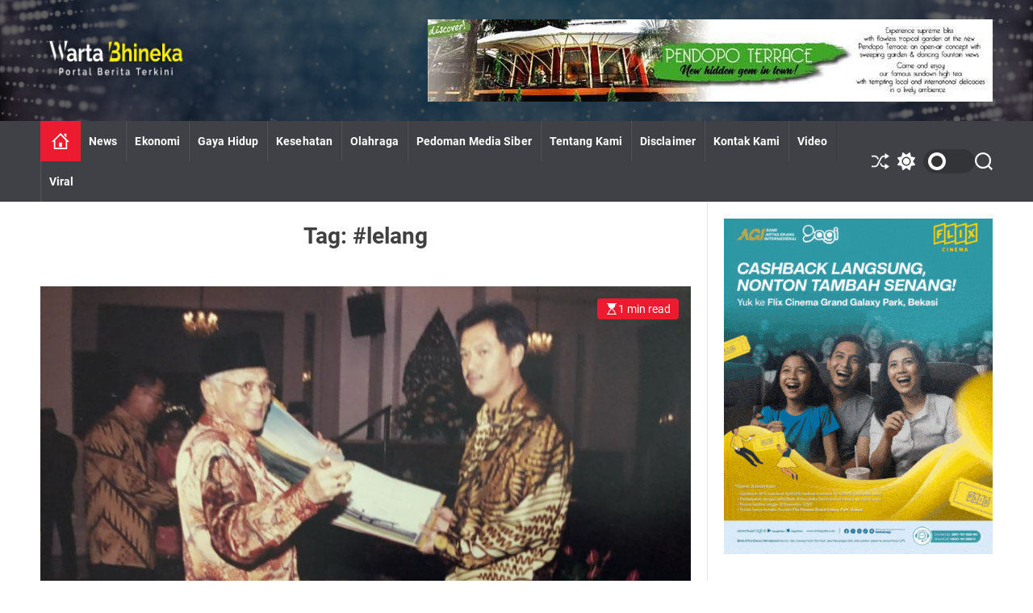

--- FILE ---
content_type: text/html; charset=UTF-8
request_url: https://www.wartabhineka.com/tag/lelang/
body_size: 16764
content:
<!doctype html>
<html lang="id" itemscope itemtype="https://schema.org/WebSite" >
<head>
    <meta charset="UTF-8">
    <meta name="viewport" content="width=device-width, initial-scale=1">
    <link rel="profile" href="https://gmpg.org/xfn/11">

    <title>#lelang &#8211; WartaBhineka.com</title>
<meta name='robots' content='max-image-preview:large' />
<link rel='dns-prefetch' href='//maxcdn.bootstrapcdn.com' />
<link rel="alternate" type="application/rss+xml" title="WartaBhineka.com &raquo; Feed" href="https://www.wartabhineka.com/feed/" />
<link rel="alternate" type="application/rss+xml" title="WartaBhineka.com &raquo; #lelang Umpan Tag" href="https://www.wartabhineka.com/tag/lelang/feed/" />
		<!-- This site uses the Google Analytics by MonsterInsights plugin v9.11.1 - Using Analytics tracking - https://www.monsterinsights.com/ -->
							<script src="//www.googletagmanager.com/gtag/js?id=G-MB177DTW1H"  data-cfasync="false" data-wpfc-render="false" async></script>
			<script data-cfasync="false" data-wpfc-render="false">
				var mi_version = '9.11.1';
				var mi_track_user = true;
				var mi_no_track_reason = '';
								var MonsterInsightsDefaultLocations = {"page_location":"https:\/\/www.wartabhineka.com\/tag\/lelang\/"};
								if ( typeof MonsterInsightsPrivacyGuardFilter === 'function' ) {
					var MonsterInsightsLocations = (typeof MonsterInsightsExcludeQuery === 'object') ? MonsterInsightsPrivacyGuardFilter( MonsterInsightsExcludeQuery ) : MonsterInsightsPrivacyGuardFilter( MonsterInsightsDefaultLocations );
				} else {
					var MonsterInsightsLocations = (typeof MonsterInsightsExcludeQuery === 'object') ? MonsterInsightsExcludeQuery : MonsterInsightsDefaultLocations;
				}

								var disableStrs = [
										'ga-disable-G-MB177DTW1H',
									];

				/* Function to detect opted out users */
				function __gtagTrackerIsOptedOut() {
					for (var index = 0; index < disableStrs.length; index++) {
						if (document.cookie.indexOf(disableStrs[index] + '=true') > -1) {
							return true;
						}
					}

					return false;
				}

				/* Disable tracking if the opt-out cookie exists. */
				if (__gtagTrackerIsOptedOut()) {
					for (var index = 0; index < disableStrs.length; index++) {
						window[disableStrs[index]] = true;
					}
				}

				/* Opt-out function */
				function __gtagTrackerOptout() {
					for (var index = 0; index < disableStrs.length; index++) {
						document.cookie = disableStrs[index] + '=true; expires=Thu, 31 Dec 2099 23:59:59 UTC; path=/';
						window[disableStrs[index]] = true;
					}
				}

				if ('undefined' === typeof gaOptout) {
					function gaOptout() {
						__gtagTrackerOptout();
					}
				}
								window.dataLayer = window.dataLayer || [];

				window.MonsterInsightsDualTracker = {
					helpers: {},
					trackers: {},
				};
				if (mi_track_user) {
					function __gtagDataLayer() {
						dataLayer.push(arguments);
					}

					function __gtagTracker(type, name, parameters) {
						if (!parameters) {
							parameters = {};
						}

						if (parameters.send_to) {
							__gtagDataLayer.apply(null, arguments);
							return;
						}

						if (type === 'event') {
														parameters.send_to = monsterinsights_frontend.v4_id;
							var hookName = name;
							if (typeof parameters['event_category'] !== 'undefined') {
								hookName = parameters['event_category'] + ':' + name;
							}

							if (typeof MonsterInsightsDualTracker.trackers[hookName] !== 'undefined') {
								MonsterInsightsDualTracker.trackers[hookName](parameters);
							} else {
								__gtagDataLayer('event', name, parameters);
							}
							
						} else {
							__gtagDataLayer.apply(null, arguments);
						}
					}

					__gtagTracker('js', new Date());
					__gtagTracker('set', {
						'developer_id.dZGIzZG': true,
											});
					if ( MonsterInsightsLocations.page_location ) {
						__gtagTracker('set', MonsterInsightsLocations);
					}
										__gtagTracker('config', 'G-MB177DTW1H', {"forceSSL":"true"} );
										window.gtag = __gtagTracker;										(function () {
						/* https://developers.google.com/analytics/devguides/collection/analyticsjs/ */
						/* ga and __gaTracker compatibility shim. */
						var noopfn = function () {
							return null;
						};
						var newtracker = function () {
							return new Tracker();
						};
						var Tracker = function () {
							return null;
						};
						var p = Tracker.prototype;
						p.get = noopfn;
						p.set = noopfn;
						p.send = function () {
							var args = Array.prototype.slice.call(arguments);
							args.unshift('send');
							__gaTracker.apply(null, args);
						};
						var __gaTracker = function () {
							var len = arguments.length;
							if (len === 0) {
								return;
							}
							var f = arguments[len - 1];
							if (typeof f !== 'object' || f === null || typeof f.hitCallback !== 'function') {
								if ('send' === arguments[0]) {
									var hitConverted, hitObject = false, action;
									if ('event' === arguments[1]) {
										if ('undefined' !== typeof arguments[3]) {
											hitObject = {
												'eventAction': arguments[3],
												'eventCategory': arguments[2],
												'eventLabel': arguments[4],
												'value': arguments[5] ? arguments[5] : 1,
											}
										}
									}
									if ('pageview' === arguments[1]) {
										if ('undefined' !== typeof arguments[2]) {
											hitObject = {
												'eventAction': 'page_view',
												'page_path': arguments[2],
											}
										}
									}
									if (typeof arguments[2] === 'object') {
										hitObject = arguments[2];
									}
									if (typeof arguments[5] === 'object') {
										Object.assign(hitObject, arguments[5]);
									}
									if ('undefined' !== typeof arguments[1].hitType) {
										hitObject = arguments[1];
										if ('pageview' === hitObject.hitType) {
											hitObject.eventAction = 'page_view';
										}
									}
									if (hitObject) {
										action = 'timing' === arguments[1].hitType ? 'timing_complete' : hitObject.eventAction;
										hitConverted = mapArgs(hitObject);
										__gtagTracker('event', action, hitConverted);
									}
								}
								return;
							}

							function mapArgs(args) {
								var arg, hit = {};
								var gaMap = {
									'eventCategory': 'event_category',
									'eventAction': 'event_action',
									'eventLabel': 'event_label',
									'eventValue': 'event_value',
									'nonInteraction': 'non_interaction',
									'timingCategory': 'event_category',
									'timingVar': 'name',
									'timingValue': 'value',
									'timingLabel': 'event_label',
									'page': 'page_path',
									'location': 'page_location',
									'title': 'page_title',
									'referrer' : 'page_referrer',
								};
								for (arg in args) {
																		if (!(!args.hasOwnProperty(arg) || !gaMap.hasOwnProperty(arg))) {
										hit[gaMap[arg]] = args[arg];
									} else {
										hit[arg] = args[arg];
									}
								}
								return hit;
							}

							try {
								f.hitCallback();
							} catch (ex) {
							}
						};
						__gaTracker.create = newtracker;
						__gaTracker.getByName = newtracker;
						__gaTracker.getAll = function () {
							return [];
						};
						__gaTracker.remove = noopfn;
						__gaTracker.loaded = true;
						window['__gaTracker'] = __gaTracker;
					})();
									} else {
										console.log("");
					(function () {
						function __gtagTracker() {
							return null;
						}

						window['__gtagTracker'] = __gtagTracker;
						window['gtag'] = __gtagTracker;
					})();
									}
			</script>
							<!-- / Google Analytics by MonsterInsights -->
		<style id='wp-img-auto-sizes-contain-inline-css'>
img:is([sizes=auto i],[sizes^="auto," i]){contain-intrinsic-size:3000px 1500px}
/*# sourceURL=wp-img-auto-sizes-contain-inline-css */
</style>

<link rel='stylesheet' id='sbi_styles-css' href='https://www.wartabhineka.com/wp-content/plugins/instagram-feed/css/sbi-styles.min.css?ver=6.10.0' media='all' />
<style id='wp-emoji-styles-inline-css'>

	img.wp-smiley, img.emoji {
		display: inline !important;
		border: none !important;
		box-shadow: none !important;
		height: 1em !important;
		width: 1em !important;
		margin: 0 0.07em !important;
		vertical-align: -0.1em !important;
		background: none !important;
		padding: 0 !important;
	}
/*# sourceURL=wp-emoji-styles-inline-css */
</style>
<link rel='stylesheet' id='wp-block-library-css' href='https://www.wartabhineka.com/wp-includes/css/dist/block-library/style.min.css?ver=6.9' media='all' />
<style id='wp-block-gallery-inline-css'>
.blocks-gallery-grid:not(.has-nested-images),.wp-block-gallery:not(.has-nested-images){display:flex;flex-wrap:wrap;list-style-type:none;margin:0;padding:0}.blocks-gallery-grid:not(.has-nested-images) .blocks-gallery-image,.blocks-gallery-grid:not(.has-nested-images) .blocks-gallery-item,.wp-block-gallery:not(.has-nested-images) .blocks-gallery-image,.wp-block-gallery:not(.has-nested-images) .blocks-gallery-item{display:flex;flex-direction:column;flex-grow:1;justify-content:center;margin:0 1em 1em 0;position:relative;width:calc(50% - 1em)}.blocks-gallery-grid:not(.has-nested-images) .blocks-gallery-image:nth-of-type(2n),.blocks-gallery-grid:not(.has-nested-images) .blocks-gallery-item:nth-of-type(2n),.wp-block-gallery:not(.has-nested-images) .blocks-gallery-image:nth-of-type(2n),.wp-block-gallery:not(.has-nested-images) .blocks-gallery-item:nth-of-type(2n){margin-right:0}.blocks-gallery-grid:not(.has-nested-images) .blocks-gallery-image figure,.blocks-gallery-grid:not(.has-nested-images) .blocks-gallery-item figure,.wp-block-gallery:not(.has-nested-images) .blocks-gallery-image figure,.wp-block-gallery:not(.has-nested-images) .blocks-gallery-item figure{align-items:flex-end;display:flex;height:100%;justify-content:flex-start;margin:0}.blocks-gallery-grid:not(.has-nested-images) .blocks-gallery-image img,.blocks-gallery-grid:not(.has-nested-images) .blocks-gallery-item img,.wp-block-gallery:not(.has-nested-images) .blocks-gallery-image img,.wp-block-gallery:not(.has-nested-images) .blocks-gallery-item img{display:block;height:auto;max-width:100%;width:auto}.blocks-gallery-grid:not(.has-nested-images) .blocks-gallery-image figcaption,.blocks-gallery-grid:not(.has-nested-images) .blocks-gallery-item figcaption,.wp-block-gallery:not(.has-nested-images) .blocks-gallery-image figcaption,.wp-block-gallery:not(.has-nested-images) .blocks-gallery-item figcaption{background:linear-gradient(0deg,#000000b3,#0000004d 70%,#0000);bottom:0;box-sizing:border-box;color:#fff;font-size:.8em;margin:0;max-height:100%;overflow:auto;padding:3em .77em .7em;position:absolute;text-align:center;width:100%;z-index:2}.blocks-gallery-grid:not(.has-nested-images) .blocks-gallery-image figcaption img,.blocks-gallery-grid:not(.has-nested-images) .blocks-gallery-item figcaption img,.wp-block-gallery:not(.has-nested-images) .blocks-gallery-image figcaption img,.wp-block-gallery:not(.has-nested-images) .blocks-gallery-item figcaption img{display:inline}.blocks-gallery-grid:not(.has-nested-images) figcaption,.wp-block-gallery:not(.has-nested-images) figcaption{flex-grow:1}.blocks-gallery-grid:not(.has-nested-images).is-cropped .blocks-gallery-image a,.blocks-gallery-grid:not(.has-nested-images).is-cropped .blocks-gallery-image img,.blocks-gallery-grid:not(.has-nested-images).is-cropped .blocks-gallery-item a,.blocks-gallery-grid:not(.has-nested-images).is-cropped .blocks-gallery-item img,.wp-block-gallery:not(.has-nested-images).is-cropped .blocks-gallery-image a,.wp-block-gallery:not(.has-nested-images).is-cropped .blocks-gallery-image img,.wp-block-gallery:not(.has-nested-images).is-cropped .blocks-gallery-item a,.wp-block-gallery:not(.has-nested-images).is-cropped .blocks-gallery-item img{flex:1;height:100%;object-fit:cover;width:100%}.blocks-gallery-grid:not(.has-nested-images).columns-1 .blocks-gallery-image,.blocks-gallery-grid:not(.has-nested-images).columns-1 .blocks-gallery-item,.wp-block-gallery:not(.has-nested-images).columns-1 .blocks-gallery-image,.wp-block-gallery:not(.has-nested-images).columns-1 .blocks-gallery-item{margin-right:0;width:100%}@media (min-width:600px){.blocks-gallery-grid:not(.has-nested-images).columns-3 .blocks-gallery-image,.blocks-gallery-grid:not(.has-nested-images).columns-3 .blocks-gallery-item,.wp-block-gallery:not(.has-nested-images).columns-3 .blocks-gallery-image,.wp-block-gallery:not(.has-nested-images).columns-3 .blocks-gallery-item{margin-right:1em;width:calc(33.33333% - .66667em)}.blocks-gallery-grid:not(.has-nested-images).columns-4 .blocks-gallery-image,.blocks-gallery-grid:not(.has-nested-images).columns-4 .blocks-gallery-item,.wp-block-gallery:not(.has-nested-images).columns-4 .blocks-gallery-image,.wp-block-gallery:not(.has-nested-images).columns-4 .blocks-gallery-item{margin-right:1em;width:calc(25% - .75em)}.blocks-gallery-grid:not(.has-nested-images).columns-5 .blocks-gallery-image,.blocks-gallery-grid:not(.has-nested-images).columns-5 .blocks-gallery-item,.wp-block-gallery:not(.has-nested-images).columns-5 .blocks-gallery-image,.wp-block-gallery:not(.has-nested-images).columns-5 .blocks-gallery-item{margin-right:1em;width:calc(20% - .8em)}.blocks-gallery-grid:not(.has-nested-images).columns-6 .blocks-gallery-image,.blocks-gallery-grid:not(.has-nested-images).columns-6 .blocks-gallery-item,.wp-block-gallery:not(.has-nested-images).columns-6 .blocks-gallery-image,.wp-block-gallery:not(.has-nested-images).columns-6 .blocks-gallery-item{margin-right:1em;width:calc(16.66667% - .83333em)}.blocks-gallery-grid:not(.has-nested-images).columns-7 .blocks-gallery-image,.blocks-gallery-grid:not(.has-nested-images).columns-7 .blocks-gallery-item,.wp-block-gallery:not(.has-nested-images).columns-7 .blocks-gallery-image,.wp-block-gallery:not(.has-nested-images).columns-7 .blocks-gallery-item{margin-right:1em;width:calc(14.28571% - .85714em)}.blocks-gallery-grid:not(.has-nested-images).columns-8 .blocks-gallery-image,.blocks-gallery-grid:not(.has-nested-images).columns-8 .blocks-gallery-item,.wp-block-gallery:not(.has-nested-images).columns-8 .blocks-gallery-image,.wp-block-gallery:not(.has-nested-images).columns-8 .blocks-gallery-item{margin-right:1em;width:calc(12.5% - .875em)}.blocks-gallery-grid:not(.has-nested-images).columns-1 .blocks-gallery-image:nth-of-type(1n),.blocks-gallery-grid:not(.has-nested-images).columns-1 .blocks-gallery-item:nth-of-type(1n),.blocks-gallery-grid:not(.has-nested-images).columns-2 .blocks-gallery-image:nth-of-type(2n),.blocks-gallery-grid:not(.has-nested-images).columns-2 .blocks-gallery-item:nth-of-type(2n),.blocks-gallery-grid:not(.has-nested-images).columns-3 .blocks-gallery-image:nth-of-type(3n),.blocks-gallery-grid:not(.has-nested-images).columns-3 .blocks-gallery-item:nth-of-type(3n),.blocks-gallery-grid:not(.has-nested-images).columns-4 .blocks-gallery-image:nth-of-type(4n),.blocks-gallery-grid:not(.has-nested-images).columns-4 .blocks-gallery-item:nth-of-type(4n),.blocks-gallery-grid:not(.has-nested-images).columns-5 .blocks-gallery-image:nth-of-type(5n),.blocks-gallery-grid:not(.has-nested-images).columns-5 .blocks-gallery-item:nth-of-type(5n),.blocks-gallery-grid:not(.has-nested-images).columns-6 .blocks-gallery-image:nth-of-type(6n),.blocks-gallery-grid:not(.has-nested-images).columns-6 .blocks-gallery-item:nth-of-type(6n),.blocks-gallery-grid:not(.has-nested-images).columns-7 .blocks-gallery-image:nth-of-type(7n),.blocks-gallery-grid:not(.has-nested-images).columns-7 .blocks-gallery-item:nth-of-type(7n),.blocks-gallery-grid:not(.has-nested-images).columns-8 .blocks-gallery-image:nth-of-type(8n),.blocks-gallery-grid:not(.has-nested-images).columns-8 .blocks-gallery-item:nth-of-type(8n),.wp-block-gallery:not(.has-nested-images).columns-1 .blocks-gallery-image:nth-of-type(1n),.wp-block-gallery:not(.has-nested-images).columns-1 .blocks-gallery-item:nth-of-type(1n),.wp-block-gallery:not(.has-nested-images).columns-2 .blocks-gallery-image:nth-of-type(2n),.wp-block-gallery:not(.has-nested-images).columns-2 .blocks-gallery-item:nth-of-type(2n),.wp-block-gallery:not(.has-nested-images).columns-3 .blocks-gallery-image:nth-of-type(3n),.wp-block-gallery:not(.has-nested-images).columns-3 .blocks-gallery-item:nth-of-type(3n),.wp-block-gallery:not(.has-nested-images).columns-4 .blocks-gallery-image:nth-of-type(4n),.wp-block-gallery:not(.has-nested-images).columns-4 .blocks-gallery-item:nth-of-type(4n),.wp-block-gallery:not(.has-nested-images).columns-5 .blocks-gallery-image:nth-of-type(5n),.wp-block-gallery:not(.has-nested-images).columns-5 .blocks-gallery-item:nth-of-type(5n),.wp-block-gallery:not(.has-nested-images).columns-6 .blocks-gallery-image:nth-of-type(6n),.wp-block-gallery:not(.has-nested-images).columns-6 .blocks-gallery-item:nth-of-type(6n),.wp-block-gallery:not(.has-nested-images).columns-7 .blocks-gallery-image:nth-of-type(7n),.wp-block-gallery:not(.has-nested-images).columns-7 .blocks-gallery-item:nth-of-type(7n),.wp-block-gallery:not(.has-nested-images).columns-8 .blocks-gallery-image:nth-of-type(8n),.wp-block-gallery:not(.has-nested-images).columns-8 .blocks-gallery-item:nth-of-type(8n){margin-right:0}}.blocks-gallery-grid:not(.has-nested-images) .blocks-gallery-image:last-child,.blocks-gallery-grid:not(.has-nested-images) .blocks-gallery-item:last-child,.wp-block-gallery:not(.has-nested-images) .blocks-gallery-image:last-child,.wp-block-gallery:not(.has-nested-images) .blocks-gallery-item:last-child{margin-right:0}.blocks-gallery-grid:not(.has-nested-images).alignleft,.blocks-gallery-grid:not(.has-nested-images).alignright,.wp-block-gallery:not(.has-nested-images).alignleft,.wp-block-gallery:not(.has-nested-images).alignright{max-width:420px;width:100%}.blocks-gallery-grid:not(.has-nested-images).aligncenter .blocks-gallery-item figure,.wp-block-gallery:not(.has-nested-images).aligncenter .blocks-gallery-item figure{justify-content:center}.wp-block-gallery:not(.is-cropped) .blocks-gallery-item{align-self:flex-start}figure.wp-block-gallery.has-nested-images{align-items:normal}.wp-block-gallery.has-nested-images figure.wp-block-image:not(#individual-image){margin:0;width:calc(50% - var(--wp--style--unstable-gallery-gap, 16px)/2)}.wp-block-gallery.has-nested-images figure.wp-block-image{box-sizing:border-box;display:flex;flex-direction:column;flex-grow:1;justify-content:center;max-width:100%;position:relative}.wp-block-gallery.has-nested-images figure.wp-block-image>a,.wp-block-gallery.has-nested-images figure.wp-block-image>div{flex-direction:column;flex-grow:1;margin:0}.wp-block-gallery.has-nested-images figure.wp-block-image img{display:block;height:auto;max-width:100%!important;width:auto}.wp-block-gallery.has-nested-images figure.wp-block-image figcaption,.wp-block-gallery.has-nested-images figure.wp-block-image:has(figcaption):before{bottom:0;left:0;max-height:100%;position:absolute;right:0}.wp-block-gallery.has-nested-images figure.wp-block-image:has(figcaption):before{backdrop-filter:blur(3px);content:"";height:100%;-webkit-mask-image:linear-gradient(0deg,#000 20%,#0000);mask-image:linear-gradient(0deg,#000 20%,#0000);max-height:40%;pointer-events:none}.wp-block-gallery.has-nested-images figure.wp-block-image figcaption{box-sizing:border-box;color:#fff;font-size:13px;margin:0;overflow:auto;padding:1em;text-align:center;text-shadow:0 0 1.5px #000}.wp-block-gallery.has-nested-images figure.wp-block-image figcaption::-webkit-scrollbar{height:12px;width:12px}.wp-block-gallery.has-nested-images figure.wp-block-image figcaption::-webkit-scrollbar-track{background-color:initial}.wp-block-gallery.has-nested-images figure.wp-block-image figcaption::-webkit-scrollbar-thumb{background-clip:padding-box;background-color:initial;border:3px solid #0000;border-radius:8px}.wp-block-gallery.has-nested-images figure.wp-block-image figcaption:focus-within::-webkit-scrollbar-thumb,.wp-block-gallery.has-nested-images figure.wp-block-image figcaption:focus::-webkit-scrollbar-thumb,.wp-block-gallery.has-nested-images figure.wp-block-image figcaption:hover::-webkit-scrollbar-thumb{background-color:#fffc}.wp-block-gallery.has-nested-images figure.wp-block-image figcaption{scrollbar-color:#0000 #0000;scrollbar-gutter:stable both-edges;scrollbar-width:thin}.wp-block-gallery.has-nested-images figure.wp-block-image figcaption:focus,.wp-block-gallery.has-nested-images figure.wp-block-image figcaption:focus-within,.wp-block-gallery.has-nested-images figure.wp-block-image figcaption:hover{scrollbar-color:#fffc #0000}.wp-block-gallery.has-nested-images figure.wp-block-image figcaption{will-change:transform}@media (hover:none){.wp-block-gallery.has-nested-images figure.wp-block-image figcaption{scrollbar-color:#fffc #0000}}.wp-block-gallery.has-nested-images figure.wp-block-image figcaption{background:linear-gradient(0deg,#0006,#0000)}.wp-block-gallery.has-nested-images figure.wp-block-image figcaption img{display:inline}.wp-block-gallery.has-nested-images figure.wp-block-image figcaption a{color:inherit}.wp-block-gallery.has-nested-images figure.wp-block-image.has-custom-border img{box-sizing:border-box}.wp-block-gallery.has-nested-images figure.wp-block-image.has-custom-border>a,.wp-block-gallery.has-nested-images figure.wp-block-image.has-custom-border>div,.wp-block-gallery.has-nested-images figure.wp-block-image.is-style-rounded>a,.wp-block-gallery.has-nested-images figure.wp-block-image.is-style-rounded>div{flex:1 1 auto}.wp-block-gallery.has-nested-images figure.wp-block-image.has-custom-border figcaption,.wp-block-gallery.has-nested-images figure.wp-block-image.is-style-rounded figcaption{background:none;color:inherit;flex:initial;margin:0;padding:10px 10px 9px;position:relative;text-shadow:none}.wp-block-gallery.has-nested-images figure.wp-block-image.has-custom-border:before,.wp-block-gallery.has-nested-images figure.wp-block-image.is-style-rounded:before{content:none}.wp-block-gallery.has-nested-images figcaption{flex-basis:100%;flex-grow:1;text-align:center}.wp-block-gallery.has-nested-images:not(.is-cropped) figure.wp-block-image:not(#individual-image){margin-bottom:auto;margin-top:0}.wp-block-gallery.has-nested-images.is-cropped figure.wp-block-image:not(#individual-image){align-self:inherit}.wp-block-gallery.has-nested-images.is-cropped figure.wp-block-image:not(#individual-image)>a,.wp-block-gallery.has-nested-images.is-cropped figure.wp-block-image:not(#individual-image)>div:not(.components-drop-zone){display:flex}.wp-block-gallery.has-nested-images.is-cropped figure.wp-block-image:not(#individual-image) a,.wp-block-gallery.has-nested-images.is-cropped figure.wp-block-image:not(#individual-image) img{flex:1 0 0%;height:100%;object-fit:cover;width:100%}.wp-block-gallery.has-nested-images.columns-1 figure.wp-block-image:not(#individual-image){width:100%}@media (min-width:600px){.wp-block-gallery.has-nested-images.columns-3 figure.wp-block-image:not(#individual-image){width:calc(33.33333% - var(--wp--style--unstable-gallery-gap, 16px)*.66667)}.wp-block-gallery.has-nested-images.columns-4 figure.wp-block-image:not(#individual-image){width:calc(25% - var(--wp--style--unstable-gallery-gap, 16px)*.75)}.wp-block-gallery.has-nested-images.columns-5 figure.wp-block-image:not(#individual-image){width:calc(20% - var(--wp--style--unstable-gallery-gap, 16px)*.8)}.wp-block-gallery.has-nested-images.columns-6 figure.wp-block-image:not(#individual-image){width:calc(16.66667% - var(--wp--style--unstable-gallery-gap, 16px)*.83333)}.wp-block-gallery.has-nested-images.columns-7 figure.wp-block-image:not(#individual-image){width:calc(14.28571% - var(--wp--style--unstable-gallery-gap, 16px)*.85714)}.wp-block-gallery.has-nested-images.columns-8 figure.wp-block-image:not(#individual-image){width:calc(12.5% - var(--wp--style--unstable-gallery-gap, 16px)*.875)}.wp-block-gallery.has-nested-images.columns-default figure.wp-block-image:not(#individual-image){width:calc(33.33% - var(--wp--style--unstable-gallery-gap, 16px)*.66667)}.wp-block-gallery.has-nested-images.columns-default figure.wp-block-image:not(#individual-image):first-child:nth-last-child(2),.wp-block-gallery.has-nested-images.columns-default figure.wp-block-image:not(#individual-image):first-child:nth-last-child(2)~figure.wp-block-image:not(#individual-image){width:calc(50% - var(--wp--style--unstable-gallery-gap, 16px)*.5)}.wp-block-gallery.has-nested-images.columns-default figure.wp-block-image:not(#individual-image):first-child:last-child{width:100%}}.wp-block-gallery.has-nested-images.alignleft,.wp-block-gallery.has-nested-images.alignright{max-width:420px;width:100%}.wp-block-gallery.has-nested-images.aligncenter{justify-content:center}
/*# sourceURL=https://www.wartabhineka.com/wp-includes/blocks/gallery/style.min.css */
</style>
<style id='wp-block-gallery-theme-inline-css'>
.blocks-gallery-caption{color:#555;font-size:13px;text-align:center}.is-dark-theme .blocks-gallery-caption{color:#ffffffa6}
/*# sourceURL=https://www.wartabhineka.com/wp-includes/blocks/gallery/theme.min.css */
</style>
<style id='wp-block-image-inline-css'>
.wp-block-image>a,.wp-block-image>figure>a{display:inline-block}.wp-block-image img{box-sizing:border-box;height:auto;max-width:100%;vertical-align:bottom}@media not (prefers-reduced-motion){.wp-block-image img.hide{visibility:hidden}.wp-block-image img.show{animation:show-content-image .4s}}.wp-block-image[style*=border-radius] img,.wp-block-image[style*=border-radius]>a{border-radius:inherit}.wp-block-image.has-custom-border img{box-sizing:border-box}.wp-block-image.aligncenter{text-align:center}.wp-block-image.alignfull>a,.wp-block-image.alignwide>a{width:100%}.wp-block-image.alignfull img,.wp-block-image.alignwide img{height:auto;width:100%}.wp-block-image .aligncenter,.wp-block-image .alignleft,.wp-block-image .alignright,.wp-block-image.aligncenter,.wp-block-image.alignleft,.wp-block-image.alignright{display:table}.wp-block-image .aligncenter>figcaption,.wp-block-image .alignleft>figcaption,.wp-block-image .alignright>figcaption,.wp-block-image.aligncenter>figcaption,.wp-block-image.alignleft>figcaption,.wp-block-image.alignright>figcaption{caption-side:bottom;display:table-caption}.wp-block-image .alignleft{float:left;margin:.5em 1em .5em 0}.wp-block-image .alignright{float:right;margin:.5em 0 .5em 1em}.wp-block-image .aligncenter{margin-left:auto;margin-right:auto}.wp-block-image :where(figcaption){margin-bottom:1em;margin-top:.5em}.wp-block-image.is-style-circle-mask img{border-radius:9999px}@supports ((-webkit-mask-image:none) or (mask-image:none)) or (-webkit-mask-image:none){.wp-block-image.is-style-circle-mask img{border-radius:0;-webkit-mask-image:url('data:image/svg+xml;utf8,<svg viewBox="0 0 100 100" xmlns="http://www.w3.org/2000/svg"><circle cx="50" cy="50" r="50"/></svg>');mask-image:url('data:image/svg+xml;utf8,<svg viewBox="0 0 100 100" xmlns="http://www.w3.org/2000/svg"><circle cx="50" cy="50" r="50"/></svg>');mask-mode:alpha;-webkit-mask-position:center;mask-position:center;-webkit-mask-repeat:no-repeat;mask-repeat:no-repeat;-webkit-mask-size:contain;mask-size:contain}}:root :where(.wp-block-image.is-style-rounded img,.wp-block-image .is-style-rounded img){border-radius:9999px}.wp-block-image figure{margin:0}.wp-lightbox-container{display:flex;flex-direction:column;position:relative}.wp-lightbox-container img{cursor:zoom-in}.wp-lightbox-container img:hover+button{opacity:1}.wp-lightbox-container button{align-items:center;backdrop-filter:blur(16px) saturate(180%);background-color:#5a5a5a40;border:none;border-radius:4px;cursor:zoom-in;display:flex;height:20px;justify-content:center;opacity:0;padding:0;position:absolute;right:16px;text-align:center;top:16px;width:20px;z-index:100}@media not (prefers-reduced-motion){.wp-lightbox-container button{transition:opacity .2s ease}}.wp-lightbox-container button:focus-visible{outline:3px auto #5a5a5a40;outline:3px auto -webkit-focus-ring-color;outline-offset:3px}.wp-lightbox-container button:hover{cursor:pointer;opacity:1}.wp-lightbox-container button:focus{opacity:1}.wp-lightbox-container button:focus,.wp-lightbox-container button:hover,.wp-lightbox-container button:not(:hover):not(:active):not(.has-background){background-color:#5a5a5a40;border:none}.wp-lightbox-overlay{box-sizing:border-box;cursor:zoom-out;height:100vh;left:0;overflow:hidden;position:fixed;top:0;visibility:hidden;width:100%;z-index:100000}.wp-lightbox-overlay .close-button{align-items:center;cursor:pointer;display:flex;justify-content:center;min-height:40px;min-width:40px;padding:0;position:absolute;right:calc(env(safe-area-inset-right) + 16px);top:calc(env(safe-area-inset-top) + 16px);z-index:5000000}.wp-lightbox-overlay .close-button:focus,.wp-lightbox-overlay .close-button:hover,.wp-lightbox-overlay .close-button:not(:hover):not(:active):not(.has-background){background:none;border:none}.wp-lightbox-overlay .lightbox-image-container{height:var(--wp--lightbox-container-height);left:50%;overflow:hidden;position:absolute;top:50%;transform:translate(-50%,-50%);transform-origin:top left;width:var(--wp--lightbox-container-width);z-index:9999999999}.wp-lightbox-overlay .wp-block-image{align-items:center;box-sizing:border-box;display:flex;height:100%;justify-content:center;margin:0;position:relative;transform-origin:0 0;width:100%;z-index:3000000}.wp-lightbox-overlay .wp-block-image img{height:var(--wp--lightbox-image-height);min-height:var(--wp--lightbox-image-height);min-width:var(--wp--lightbox-image-width);width:var(--wp--lightbox-image-width)}.wp-lightbox-overlay .wp-block-image figcaption{display:none}.wp-lightbox-overlay button{background:none;border:none}.wp-lightbox-overlay .scrim{background-color:#fff;height:100%;opacity:.9;position:absolute;width:100%;z-index:2000000}.wp-lightbox-overlay.active{visibility:visible}@media not (prefers-reduced-motion){.wp-lightbox-overlay.active{animation:turn-on-visibility .25s both}.wp-lightbox-overlay.active img{animation:turn-on-visibility .35s both}.wp-lightbox-overlay.show-closing-animation:not(.active){animation:turn-off-visibility .35s both}.wp-lightbox-overlay.show-closing-animation:not(.active) img{animation:turn-off-visibility .25s both}.wp-lightbox-overlay.zoom.active{animation:none;opacity:1;visibility:visible}.wp-lightbox-overlay.zoom.active .lightbox-image-container{animation:lightbox-zoom-in .4s}.wp-lightbox-overlay.zoom.active .lightbox-image-container img{animation:none}.wp-lightbox-overlay.zoom.active .scrim{animation:turn-on-visibility .4s forwards}.wp-lightbox-overlay.zoom.show-closing-animation:not(.active){animation:none}.wp-lightbox-overlay.zoom.show-closing-animation:not(.active) .lightbox-image-container{animation:lightbox-zoom-out .4s}.wp-lightbox-overlay.zoom.show-closing-animation:not(.active) .lightbox-image-container img{animation:none}.wp-lightbox-overlay.zoom.show-closing-animation:not(.active) .scrim{animation:turn-off-visibility .4s forwards}}@keyframes show-content-image{0%{visibility:hidden}99%{visibility:hidden}to{visibility:visible}}@keyframes turn-on-visibility{0%{opacity:0}to{opacity:1}}@keyframes turn-off-visibility{0%{opacity:1;visibility:visible}99%{opacity:0;visibility:visible}to{opacity:0;visibility:hidden}}@keyframes lightbox-zoom-in{0%{transform:translate(calc((-100vw + var(--wp--lightbox-scrollbar-width))/2 + var(--wp--lightbox-initial-left-position)),calc(-50vh + var(--wp--lightbox-initial-top-position))) scale(var(--wp--lightbox-scale))}to{transform:translate(-50%,-50%) scale(1)}}@keyframes lightbox-zoom-out{0%{transform:translate(-50%,-50%) scale(1);visibility:visible}99%{visibility:visible}to{transform:translate(calc((-100vw + var(--wp--lightbox-scrollbar-width))/2 + var(--wp--lightbox-initial-left-position)),calc(-50vh + var(--wp--lightbox-initial-top-position))) scale(var(--wp--lightbox-scale));visibility:hidden}}
/*# sourceURL=https://www.wartabhineka.com/wp-includes/blocks/image/style.min.css */
</style>
<style id='wp-block-image-theme-inline-css'>
:root :where(.wp-block-image figcaption){color:#555;font-size:13px;text-align:center}.is-dark-theme :root :where(.wp-block-image figcaption){color:#ffffffa6}.wp-block-image{margin:0 0 1em}
/*# sourceURL=https://www.wartabhineka.com/wp-includes/blocks/image/theme.min.css */
</style>
<style id='wp-block-paragraph-inline-css'>
.is-small-text{font-size:.875em}.is-regular-text{font-size:1em}.is-large-text{font-size:2.25em}.is-larger-text{font-size:3em}.has-drop-cap:not(:focus):first-letter{float:left;font-size:8.4em;font-style:normal;font-weight:100;line-height:.68;margin:.05em .1em 0 0;text-transform:uppercase}body.rtl .has-drop-cap:not(:focus):first-letter{float:none;margin-left:.1em}p.has-drop-cap.has-background{overflow:hidden}:root :where(p.has-background){padding:1.25em 2.375em}:where(p.has-text-color:not(.has-link-color)) a{color:inherit}p.has-text-align-left[style*="writing-mode:vertical-lr"],p.has-text-align-right[style*="writing-mode:vertical-rl"]{rotate:180deg}
/*# sourceURL=https://www.wartabhineka.com/wp-includes/blocks/paragraph/style.min.css */
</style>
<style id='global-styles-inline-css'>
:root{--wp--preset--aspect-ratio--square: 1;--wp--preset--aspect-ratio--4-3: 4/3;--wp--preset--aspect-ratio--3-4: 3/4;--wp--preset--aspect-ratio--3-2: 3/2;--wp--preset--aspect-ratio--2-3: 2/3;--wp--preset--aspect-ratio--16-9: 16/9;--wp--preset--aspect-ratio--9-16: 9/16;--wp--preset--color--black: #000000;--wp--preset--color--cyan-bluish-gray: #abb8c3;--wp--preset--color--white: #ffffff;--wp--preset--color--pale-pink: #f78da7;--wp--preset--color--vivid-red: #cf2e2e;--wp--preset--color--luminous-vivid-orange: #ff6900;--wp--preset--color--luminous-vivid-amber: #fcb900;--wp--preset--color--light-green-cyan: #7bdcb5;--wp--preset--color--vivid-green-cyan: #00d084;--wp--preset--color--pale-cyan-blue: #8ed1fc;--wp--preset--color--vivid-cyan-blue: #0693e3;--wp--preset--color--vivid-purple: #9b51e0;--wp--preset--gradient--vivid-cyan-blue-to-vivid-purple: linear-gradient(135deg,rgb(6,147,227) 0%,rgb(155,81,224) 100%);--wp--preset--gradient--light-green-cyan-to-vivid-green-cyan: linear-gradient(135deg,rgb(122,220,180) 0%,rgb(0,208,130) 100%);--wp--preset--gradient--luminous-vivid-amber-to-luminous-vivid-orange: linear-gradient(135deg,rgb(252,185,0) 0%,rgb(255,105,0) 100%);--wp--preset--gradient--luminous-vivid-orange-to-vivid-red: linear-gradient(135deg,rgb(255,105,0) 0%,rgb(207,46,46) 100%);--wp--preset--gradient--very-light-gray-to-cyan-bluish-gray: linear-gradient(135deg,rgb(238,238,238) 0%,rgb(169,184,195) 100%);--wp--preset--gradient--cool-to-warm-spectrum: linear-gradient(135deg,rgb(74,234,220) 0%,rgb(151,120,209) 20%,rgb(207,42,186) 40%,rgb(238,44,130) 60%,rgb(251,105,98) 80%,rgb(254,248,76) 100%);--wp--preset--gradient--blush-light-purple: linear-gradient(135deg,rgb(255,206,236) 0%,rgb(152,150,240) 100%);--wp--preset--gradient--blush-bordeaux: linear-gradient(135deg,rgb(254,205,165) 0%,rgb(254,45,45) 50%,rgb(107,0,62) 100%);--wp--preset--gradient--luminous-dusk: linear-gradient(135deg,rgb(255,203,112) 0%,rgb(199,81,192) 50%,rgb(65,88,208) 100%);--wp--preset--gradient--pale-ocean: linear-gradient(135deg,rgb(255,245,203) 0%,rgb(182,227,212) 50%,rgb(51,167,181) 100%);--wp--preset--gradient--electric-grass: linear-gradient(135deg,rgb(202,248,128) 0%,rgb(113,206,126) 100%);--wp--preset--gradient--midnight: linear-gradient(135deg,rgb(2,3,129) 0%,rgb(40,116,252) 100%);--wp--preset--font-size--small: 13px;--wp--preset--font-size--medium: 20px;--wp--preset--font-size--large: 36px;--wp--preset--font-size--x-large: 42px;--wp--preset--spacing--20: 0.44rem;--wp--preset--spacing--30: 0.67rem;--wp--preset--spacing--40: 1rem;--wp--preset--spacing--50: 1.5rem;--wp--preset--spacing--60: 2.25rem;--wp--preset--spacing--70: 3.38rem;--wp--preset--spacing--80: 5.06rem;--wp--preset--shadow--natural: 6px 6px 9px rgba(0, 0, 0, 0.2);--wp--preset--shadow--deep: 12px 12px 50px rgba(0, 0, 0, 0.4);--wp--preset--shadow--sharp: 6px 6px 0px rgba(0, 0, 0, 0.2);--wp--preset--shadow--outlined: 6px 6px 0px -3px rgb(255, 255, 255), 6px 6px rgb(0, 0, 0);--wp--preset--shadow--crisp: 6px 6px 0px rgb(0, 0, 0);}:where(.is-layout-flex){gap: 0.5em;}:where(.is-layout-grid){gap: 0.5em;}body .is-layout-flex{display: flex;}.is-layout-flex{flex-wrap: wrap;align-items: center;}.is-layout-flex > :is(*, div){margin: 0;}body .is-layout-grid{display: grid;}.is-layout-grid > :is(*, div){margin: 0;}:where(.wp-block-columns.is-layout-flex){gap: 2em;}:where(.wp-block-columns.is-layout-grid){gap: 2em;}:where(.wp-block-post-template.is-layout-flex){gap: 1.25em;}:where(.wp-block-post-template.is-layout-grid){gap: 1.25em;}.has-black-color{color: var(--wp--preset--color--black) !important;}.has-cyan-bluish-gray-color{color: var(--wp--preset--color--cyan-bluish-gray) !important;}.has-white-color{color: var(--wp--preset--color--white) !important;}.has-pale-pink-color{color: var(--wp--preset--color--pale-pink) !important;}.has-vivid-red-color{color: var(--wp--preset--color--vivid-red) !important;}.has-luminous-vivid-orange-color{color: var(--wp--preset--color--luminous-vivid-orange) !important;}.has-luminous-vivid-amber-color{color: var(--wp--preset--color--luminous-vivid-amber) !important;}.has-light-green-cyan-color{color: var(--wp--preset--color--light-green-cyan) !important;}.has-vivid-green-cyan-color{color: var(--wp--preset--color--vivid-green-cyan) !important;}.has-pale-cyan-blue-color{color: var(--wp--preset--color--pale-cyan-blue) !important;}.has-vivid-cyan-blue-color{color: var(--wp--preset--color--vivid-cyan-blue) !important;}.has-vivid-purple-color{color: var(--wp--preset--color--vivid-purple) !important;}.has-black-background-color{background-color: var(--wp--preset--color--black) !important;}.has-cyan-bluish-gray-background-color{background-color: var(--wp--preset--color--cyan-bluish-gray) !important;}.has-white-background-color{background-color: var(--wp--preset--color--white) !important;}.has-pale-pink-background-color{background-color: var(--wp--preset--color--pale-pink) !important;}.has-vivid-red-background-color{background-color: var(--wp--preset--color--vivid-red) !important;}.has-luminous-vivid-orange-background-color{background-color: var(--wp--preset--color--luminous-vivid-orange) !important;}.has-luminous-vivid-amber-background-color{background-color: var(--wp--preset--color--luminous-vivid-amber) !important;}.has-light-green-cyan-background-color{background-color: var(--wp--preset--color--light-green-cyan) !important;}.has-vivid-green-cyan-background-color{background-color: var(--wp--preset--color--vivid-green-cyan) !important;}.has-pale-cyan-blue-background-color{background-color: var(--wp--preset--color--pale-cyan-blue) !important;}.has-vivid-cyan-blue-background-color{background-color: var(--wp--preset--color--vivid-cyan-blue) !important;}.has-vivid-purple-background-color{background-color: var(--wp--preset--color--vivid-purple) !important;}.has-black-border-color{border-color: var(--wp--preset--color--black) !important;}.has-cyan-bluish-gray-border-color{border-color: var(--wp--preset--color--cyan-bluish-gray) !important;}.has-white-border-color{border-color: var(--wp--preset--color--white) !important;}.has-pale-pink-border-color{border-color: var(--wp--preset--color--pale-pink) !important;}.has-vivid-red-border-color{border-color: var(--wp--preset--color--vivid-red) !important;}.has-luminous-vivid-orange-border-color{border-color: var(--wp--preset--color--luminous-vivid-orange) !important;}.has-luminous-vivid-amber-border-color{border-color: var(--wp--preset--color--luminous-vivid-amber) !important;}.has-light-green-cyan-border-color{border-color: var(--wp--preset--color--light-green-cyan) !important;}.has-vivid-green-cyan-border-color{border-color: var(--wp--preset--color--vivid-green-cyan) !important;}.has-pale-cyan-blue-border-color{border-color: var(--wp--preset--color--pale-cyan-blue) !important;}.has-vivid-cyan-blue-border-color{border-color: var(--wp--preset--color--vivid-cyan-blue) !important;}.has-vivid-purple-border-color{border-color: var(--wp--preset--color--vivid-purple) !important;}.has-vivid-cyan-blue-to-vivid-purple-gradient-background{background: var(--wp--preset--gradient--vivid-cyan-blue-to-vivid-purple) !important;}.has-light-green-cyan-to-vivid-green-cyan-gradient-background{background: var(--wp--preset--gradient--light-green-cyan-to-vivid-green-cyan) !important;}.has-luminous-vivid-amber-to-luminous-vivid-orange-gradient-background{background: var(--wp--preset--gradient--luminous-vivid-amber-to-luminous-vivid-orange) !important;}.has-luminous-vivid-orange-to-vivid-red-gradient-background{background: var(--wp--preset--gradient--luminous-vivid-orange-to-vivid-red) !important;}.has-very-light-gray-to-cyan-bluish-gray-gradient-background{background: var(--wp--preset--gradient--very-light-gray-to-cyan-bluish-gray) !important;}.has-cool-to-warm-spectrum-gradient-background{background: var(--wp--preset--gradient--cool-to-warm-spectrum) !important;}.has-blush-light-purple-gradient-background{background: var(--wp--preset--gradient--blush-light-purple) !important;}.has-blush-bordeaux-gradient-background{background: var(--wp--preset--gradient--blush-bordeaux) !important;}.has-luminous-dusk-gradient-background{background: var(--wp--preset--gradient--luminous-dusk) !important;}.has-pale-ocean-gradient-background{background: var(--wp--preset--gradient--pale-ocean) !important;}.has-electric-grass-gradient-background{background: var(--wp--preset--gradient--electric-grass) !important;}.has-midnight-gradient-background{background: var(--wp--preset--gradient--midnight) !important;}.has-small-font-size{font-size: var(--wp--preset--font-size--small) !important;}.has-medium-font-size{font-size: var(--wp--preset--font-size--medium) !important;}.has-large-font-size{font-size: var(--wp--preset--font-size--large) !important;}.has-x-large-font-size{font-size: var(--wp--preset--font-size--x-large) !important;}
/*# sourceURL=global-styles-inline-css */
</style>
<style id='core-block-supports-inline-css'>
.wp-block-gallery.wp-block-gallery-1{--wp--style--unstable-gallery-gap:var( --wp--style--gallery-gap-default, var( --gallery-block--gutter-size, var( --wp--style--block-gap, 0.5em ) ) );gap:var( --wp--style--gallery-gap-default, var( --gallery-block--gutter-size, var( --wp--style--block-gap, 0.5em ) ) );}
/*# sourceURL=core-block-supports-inline-css */
</style>

<style id='classic-theme-styles-inline-css'>
/*! This file is auto-generated */
.wp-block-button__link{color:#fff;background-color:#32373c;border-radius:9999px;box-shadow:none;text-decoration:none;padding:calc(.667em + 2px) calc(1.333em + 2px);font-size:1.125em}.wp-block-file__button{background:#32373c;color:#fff;text-decoration:none}
/*# sourceURL=/wp-includes/css/classic-themes.min.css */
</style>
<link rel='stylesheet' id='ctf_styles-css' href='https://www.wartabhineka.com/wp-content/plugins/custom-twitter-feeds/css/ctf-styles.min.css?ver=2.3.1' media='all' />
<link rel='stylesheet' id='cff-css' href='https://www.wartabhineka.com/wp-content/plugins/custom-facebook-feed/assets/css/cff-style.min.css?ver=4.3.4' media='all' />
<link rel='stylesheet' id='sb-font-awesome-css' href='https://maxcdn.bootstrapcdn.com/font-awesome/4.7.0/css/font-awesome.min.css?ver=6.9' media='all' />
<link rel='stylesheet' id='newsreach-google-fonts-css' href='https://www.wartabhineka.com/wp-content/fonts/26ad7ac9e0eb4cdfdaa32ce0fe00c559.css?ver=1.0.0' media='all' />
<link rel='stylesheet' id='swiper-style-css' href='https://www.wartabhineka.com/wp-content/themes/newsreach/assets/css/swiper-bundle.min.css?ver=1.0.0' media='all' />
<link rel='stylesheet' id='newsreach-style-css' href='https://www.wartabhineka.com/wp-content/themes/newsreach/style.css?ver=1.0.0' media='all' />
<style id='newsreach-style-inline-css'>
                
        
        
                                .site-header{
        background-color: #1e52cc;
        }
            
                .site-separator-section {
        background-image: linear-gradient(180deg, transparent 35%, #000000 35%);
        }
    
        
        
        
/*# sourceURL=newsreach-style-inline-css */
</style>
<link rel='stylesheet' id='newsreach-night-style-css' href='https://www.wartabhineka.com/wp-content/themes/newsreach/assets/css/dark-mode.css?ver=1.0.0' media='all' />
<style id='newsreach-night-style-inline-css'>
                                
/*# sourceURL=newsreach-night-style-inline-css */
</style>
<script src="https://www.wartabhineka.com/wp-content/plugins/google-analytics-for-wordpress/assets/js/frontend-gtag.min.js?ver=9.11.1" id="monsterinsights-frontend-script-js" async data-wp-strategy="async"></script>
<script data-cfasync="false" data-wpfc-render="false" id='monsterinsights-frontend-script-js-extra'>var monsterinsights_frontend = {"js_events_tracking":"true","download_extensions":"doc,pdf,ppt,zip,xls,docx,pptx,xlsx","inbound_paths":"[]","home_url":"https:\/\/www.wartabhineka.com","hash_tracking":"false","v4_id":"G-MB177DTW1H"};</script>
<script src="https://www.wartabhineka.com/wp-includes/js/jquery/jquery.min.js?ver=3.7.1" id="jquery-core-js"></script>
<script src="https://www.wartabhineka.com/wp-includes/js/jquery/jquery-migrate.min.js?ver=3.4.1" id="jquery-migrate-js"></script>

<!-- OG: 3.3.8 -->
<meta property="og:image" content="https://www.wartabhineka.com/wp-content/uploads/2021/03/cropped-Logo-WartaBhineka-finish-04.png"><meta property="og:type" content="website"><meta property="og:locale" content="id"><meta property="og:site_name" content="WartaBhineka.com"><meta property="og:url" content="https://www.wartabhineka.com/tag/lelang/"><meta property="og:title" content="#lelang &#8211; WartaBhineka.com">

<meta property="twitter:partner" content="ogwp"><meta property="twitter:title" content="#lelang &#8211; WartaBhineka.com"><meta property="twitter:url" content="https://www.wartabhineka.com/tag/lelang/">
<meta itemprop="image" content="https://www.wartabhineka.com/wp-content/uploads/2021/03/cropped-Logo-WartaBhineka-finish-04.png"><meta itemprop="name" content="#lelang &#8211; WartaBhineka.com">
<!-- /OG -->

<link rel="https://api.w.org/" href="https://www.wartabhineka.com/wp-json/" /><link rel="alternate" title="JSON" type="application/json" href="https://www.wartabhineka.com/wp-json/wp/v2/tags/1068" /><link rel="EditURI" type="application/rsd+xml" title="RSD" href="https://www.wartabhineka.com/xmlrpc.php?rsd" />
<meta name="generator" content="WordPress 6.9" />
    <script type="text/javascript">
        let storageKey = 'theme-preference';

        let getColorPreference = function () {
            if (localStorage.getItem(storageKey))
                return localStorage.getItem(storageKey)
            else
                return window.matchMedia('(prefers-color-scheme: dark)').matches
                    ? 'dark'
                    : 'light'
        }

        let theme = {
            value: getColorPreference()
        };

        let setPreference = function () {
            localStorage.setItem(storageKey, theme.value);
            reflectPreference();
        }

        let reflectPreference = function () {
            document.firstElementChild.setAttribute("data-theme", theme.value);
            document.querySelector("#theme-toggle-mode-button")?.setAttribute("aria-label", theme.value);
        }

        // set early so no page flashes / CSS is made aware
        reflectPreference();

        window.addEventListener('load', function () {
            reflectPreference();
            let toggleBtn = document.querySelector("#theme-toggle-mode-button");
            if (toggleBtn) {
                toggleBtn.addEventListener("click", function () {
                    theme.value = theme.value === 'light' ? 'dark' : 'light';
                    setPreference();
                });
            }
        });

        // sync with system changes
        window
            .matchMedia('(prefers-color-scheme: dark)')
            .addEventListener('change', ({matches: isDark}) => {
                theme.value = isDark ? 'dark' : 'light';
                setPreference();
            });
    </script>
    <link rel="icon" href="https://www.wartabhineka.com/wp-content/uploads/2021/03/cropped-Logo-WartaBhineka-finish-04-32x32.png" sizes="32x32" />
<link rel="icon" href="https://www.wartabhineka.com/wp-content/uploads/2021/03/cropped-Logo-WartaBhineka-finish-04-192x192.png" sizes="192x192" />
<link rel="apple-touch-icon" href="https://www.wartabhineka.com/wp-content/uploads/2021/03/cropped-Logo-WartaBhineka-finish-04-180x180.png" />
<meta name="msapplication-TileImage" content="https://www.wartabhineka.com/wp-content/uploads/2021/03/cropped-Logo-WartaBhineka-finish-04-270x270.png" />
</head>

<body class="archive tag tag-lelang tag-1068 wp-custom-logo wp-embed-responsive wp-theme-newsreach hfeed  newsreach-header_style_1 newsreach-dark-mode has-sidebar right-sidebar">



<div id="page" class="site">
    <div class="site-content-area">
        <div id="theme-preloader-initialize" class="theme-preloader">

        <div class="theme-preloader-spinner theme-preloader-spinner-1">
            <div class="theme-preloader-throbber"></div>
        </div>


    </div>
    
    
    <div id="newsreach-progress-bar" class="theme-progress-bar bottom"></div>
    <a class="skip-link screen-reader-text" href="#primary">Skip to content</a>

    
    
<header id="masthead" class="site-header theme-site-header header-has-overlay header-has-height-small data-bg "  data-background="https://www.wartabhineka.com/wp-content/themes/newsreach/assets/images/bg-image.jpg"  role="banner">
    <div class="masthead-mid-navigation">
    <div class="wrapper">
        <div class="site-header-wrapper">
            <div class="site-header-left">
                <div class="masthead-middle-panel">
                    <div class="site-branding">
            <div class="site-logo">
            <a href="https://www.wartabhineka.com/" class="custom-logo-link" rel="home"><img width="1822" height="584" src="https://www.wartabhineka.com/wp-content/uploads/2023/08/cropped-Logo-WartaBhineka-10-10.png" class="custom-logo" alt="WartaBhineka.com" decoding="async" fetchpriority="high" srcset="https://www.wartabhineka.com/wp-content/uploads/2023/08/cropped-Logo-WartaBhineka-10-10.png 1822w, https://www.wartabhineka.com/wp-content/uploads/2023/08/cropped-Logo-WartaBhineka-10-10-300x96.png 300w, https://www.wartabhineka.com/wp-content/uploads/2023/08/cropped-Logo-WartaBhineka-10-10-1024x328.png 1024w, https://www.wartabhineka.com/wp-content/uploads/2023/08/cropped-Logo-WartaBhineka-10-10-768x246.png 768w, https://www.wartabhineka.com/wp-content/uploads/2023/08/cropped-Logo-WartaBhineka-10-10-1536x492.png 1536w" sizes="(max-width: 1822px) 100vw, 1822px" /></a>        </div>
                <div class="screen-reader-text">
            <a href="https://www.wartabhineka.com/" rel="home">WartaBhineka.com</a>
        </div>
        </div><!-- .site-branding -->                </div>
            </div>
                            <div class="site-header-right">
                    <div class="masthead-header-banner">
                        <a href="" target="_blank">
                            <img src="https://www.wartabhineka.com/wp-content/uploads/2022/01/unnamed.jpg" alt="">
                        </a>
                    </div>
                </div>
                    </div>
    </div>
</div>

<div class="masthead-main-navigation has-sticky-header">
    <div class="wrapper">
        <div class="site-header-wrapper">
            <div class="site-header-left">
                <div id="site-navigation" class="main-navigation theme-primary-menu">
                                            <nav class="primary-menu-wrapper"
                             aria-label="Primary">
                            <ul class="primary-menu reset-list-style">
                                <li class="brand-home"><a title="Home" href="https://www.wartabhineka.com"><svg class="svg-icon" aria-hidden="true" role="img" focusable="false" xmlns="http://www.w3.org/2000/svg" width="24" height="24" viewBox="0 0 24 24"><path fill="currentColor" d="M20 7.093v-5.093h-3v2.093l3 3zm4 5.907l-12-12-12 12h3v10h18v-10h3zm-5 8h-14v-10.26l7-6.912 7 6.99v10.182zm-5-1h-4v-6h4v6z" /></svg></a></li><li id="menu-item-11087" class="menu-item menu-item-type-taxonomy menu-item-object-category menu-item-11087"><a href="https://www.wartabhineka.com/category/news/">News</a></li>
<li id="menu-item-11089" class="menu-item menu-item-type-taxonomy menu-item-object-category menu-item-11089"><a href="https://www.wartabhineka.com/category/ekonomi/">Ekonomi</a></li>
<li id="menu-item-11093" class="menu-item menu-item-type-taxonomy menu-item-object-category menu-item-11093"><a href="https://www.wartabhineka.com/category/gaya-hidup/">Gaya Hidup</a></li>
<li id="menu-item-11094" class="menu-item menu-item-type-taxonomy menu-item-object-category menu-item-11094"><a href="https://www.wartabhineka.com/category/kesehatan/">Kesehatan</a></li>
<li id="menu-item-11095" class="menu-item menu-item-type-taxonomy menu-item-object-category menu-item-11095"><a href="https://www.wartabhineka.com/category/olahraga/">Olahraga</a></li>
<li id="menu-item-10340" class="menu-item menu-item-type-post_type menu-item-object-page menu-item-10340"><a href="https://www.wartabhineka.com/pedoman-media-siber/">Pedoman Media Siber</a></li>
<li id="menu-item-268" class="menu-item menu-item-type-post_type menu-item-object-page menu-item-268"><a href="https://www.wartabhineka.com/tentang-kami/">Tentang Kami</a></li>
<li id="menu-item-10347" class="menu-item menu-item-type-post_type menu-item-object-page menu-item-10347"><a href="https://www.wartabhineka.com/disclaimer/">Disclaimer</a></li>
<li id="menu-item-10353" class="menu-item menu-item-type-post_type menu-item-object-page menu-item-10353"><a href="https://www.wartabhineka.com/tim-redaksi/">Kontak Kami</a></li>
<li id="menu-item-11141" class="menu-item menu-item-type-post_type menu-item-object-page menu-item-11141"><a href="https://www.wartabhineka.com/video/">Video</a></li>
<li id="menu-item-13708" class="menu-item menu-item-type-post_type menu-item-object-page menu-item-13708"><a href="https://www.wartabhineka.com/viral/">Viral</a></li>
                            </ul>
                        </nav><!-- .primary-menu-wrapper -->
                                        </div><!-- .main-navigation -->
            </div>

            <div class="site-header-right">
                
                                        <a href="https://www.wartabhineka.com/jw-marriott-racik-christmas-fruitcake/"
                           class="theme-button theme-button-transparent theme-button-shuffle">
                            <span class="screen-reader-text">Shuffle</span>
                            <svg class="svg-icon" aria-hidden="true" role="img" focusable="false" xmlns="http://www.w3.org/2000/svg" width="24" height="24" viewBox="0 0 24 24"><path fill="currentColor" d="M18 9v-3c-1 0-3.308-.188-4.506 2.216l-4.218 8.461c-1.015 2.036-3.094 3.323-5.37 3.323h-3.906v-2h3.906c1.517 0 2.903-.858 3.58-2.216l4.218-8.461c1.356-2.721 3.674-3.323 6.296-3.323v-3l6 4-6 4zm-9.463 1.324l1.117-2.242c-1.235-2.479-2.899-4.082-5.748-4.082h-3.906v2h3.906c2.872 0 3.644 2.343 4.631 4.324zm15.463 8.676l-6-4v3c-3.78 0-4.019-1.238-5.556-4.322l-1.118 2.241c1.021 2.049 2.1 4.081 6.674 4.081v3l6-4z" /></svg>                        </a>
                        
                <button id="theme-toggle-offcanvas-button" class="hide-on-desktop theme-button theme-button-transparent theme-button-offcanvas" aria-expanded="false" aria-controls="theme-offcanvas-navigation">
                    <span class="screen-reader-text">Menu</span>
                    <span class="toggle-icon"><svg class="svg-icon" aria-hidden="true" role="img" focusable="false" xmlns="http://www.w3.org/2000/svg" width="20" height="20" viewBox="0 0 20 20"><path fill="currentColor" d="M1 3v2h18V3zm0 8h18V9H1zm0 6h18v-2H1z" /></svg></span>
                </button>

                                    <button id="theme-toggle-mode-button" class="theme-button theme-button-transparent theme-button-colormode" title="Toggle light/dark mode" aria-label="auto" aria-live="polite">
                        <span class="screen-reader-text">Switch color mode</span>
                        <span id="colormode-switch-area">
                            <span class="mode-icon-change"></span>
                            <span id="mode-icon-switch"></span>
                        </span>
                    </button>
                
                                    <button id="theme-toggle-search-button" class="theme-button theme-button-transparent theme-button-search" aria-expanded="false" aria-controls="theme-header-search">
                        <span class="screen-reader-text">Search</span>
                        <svg class="svg-icon" aria-hidden="true" role="img" focusable="false" xmlns="http://www.w3.org/2000/svg" width="23" height="23" viewBox="0 0 23 23"><path fill="currentColor" d="M38.710696,48.0601792 L43,52.3494831 L41.3494831,54 L37.0601792,49.710696 C35.2632422,51.1481185 32.9839107,52.0076499 30.5038249,52.0076499 C24.7027226,52.0076499 20,47.3049272 20,41.5038249 C20,35.7027226 24.7027226,31 30.5038249,31 C36.3049272,31 41.0076499,35.7027226 41.0076499,41.5038249 C41.0076499,43.9839107 40.1481185,46.2632422 38.710696,48.0601792 Z M36.3875844,47.1716785 C37.8030221,45.7026647 38.6734666,43.7048964 38.6734666,41.5038249 C38.6734666,36.9918565 35.0157934,33.3341833 30.5038249,33.3341833 C25.9918565,33.3341833 22.3341833,36.9918565 22.3341833,41.5038249 C22.3341833,46.0157934 25.9918565,49.6734666 30.5038249,49.6734666 C32.7048964,49.6734666 34.7026647,48.8030221 36.1716785,47.3875844 C36.2023931,47.347638 36.2360451,47.3092237 36.2726343,47.2726343 C36.3092237,47.2360451 36.347638,47.2023931 36.3875844,47.1716785 Z" transform="translate(-20 -31)" /></svg>                    </button>
                
            </div>
        </div>
    </div>

</div></header><!-- #masthead -->



<div class="theme-offcanvas-panel theme-offcanvas-panel-menu">
    <div class="theme-offcanvas-header">
        <button id="theme-offcanvas-close" class="theme-button theme-button-transparent" aria-expanded="false">
            <span class="screen-reader-text">Close</span>
            <svg class="svg-icon" aria-hidden="true" role="img" focusable="false" xmlns="http://www.w3.org/2000/svg" width="24" height="24" viewBox="0 0 24 24"><path fill="currentColor" d="M18.717 6.697l-1.414-1.414-5.303 5.303-5.303-5.303-1.414 1.414 5.303 5.303-5.303 5.303 1.414 1.414 5.303-5.303 5.303 5.303 1.414-1.414-5.303-5.303z" /></svg>        </button><!-- .nav-toggle -->
    </div>

    <div class="theme-offcanvas-content">
        <nav aria-label="Mobile" role="navigation">
            <ul id="theme-offcanvas-navigation" class="theme-offcanvas-menu reset-list-style">
                
                    <li class="brand-home"><a title="Home" href="https://www.wartabhineka.com"><svg class="svg-icon" aria-hidden="true" role="img" focusable="false" xmlns="http://www.w3.org/2000/svg" width="24" height="24" viewBox="0 0 24 24"><path fill="currentColor" d="M20 7.093v-5.093h-3v2.093l3 3zm4 5.907l-12-12-12 12h3v10h18v-10h3zm-5 8h-14v-10.26l7-6.912 7 6.99v10.182zm-5-1h-4v-6h4v6z" /></svg></a></li><li class="menu-item menu-item-type-taxonomy menu-item-object-category menu-item-11087"><div class="ancestor-wrapper"><a href="https://www.wartabhineka.com/category/news/">News</a></div><!-- .ancestor-wrapper --></li>
<li class="menu-item menu-item-type-taxonomy menu-item-object-category menu-item-11089"><div class="ancestor-wrapper"><a href="https://www.wartabhineka.com/category/ekonomi/">Ekonomi</a></div><!-- .ancestor-wrapper --></li>
<li class="menu-item menu-item-type-taxonomy menu-item-object-category menu-item-11093"><div class="ancestor-wrapper"><a href="https://www.wartabhineka.com/category/gaya-hidup/">Gaya Hidup</a></div><!-- .ancestor-wrapper --></li>
<li class="menu-item menu-item-type-taxonomy menu-item-object-category menu-item-11094"><div class="ancestor-wrapper"><a href="https://www.wartabhineka.com/category/kesehatan/">Kesehatan</a></div><!-- .ancestor-wrapper --></li>
<li class="menu-item menu-item-type-taxonomy menu-item-object-category menu-item-11095"><div class="ancestor-wrapper"><a href="https://www.wartabhineka.com/category/olahraga/">Olahraga</a></div><!-- .ancestor-wrapper --></li>
<li class="menu-item menu-item-type-post_type menu-item-object-page menu-item-10340"><div class="ancestor-wrapper"><a href="https://www.wartabhineka.com/pedoman-media-siber/">Pedoman Media Siber</a></div><!-- .ancestor-wrapper --></li>
<li class="menu-item menu-item-type-post_type menu-item-object-page menu-item-268"><div class="ancestor-wrapper"><a href="https://www.wartabhineka.com/tentang-kami/">Tentang Kami</a></div><!-- .ancestor-wrapper --></li>
<li class="menu-item menu-item-type-post_type menu-item-object-page menu-item-10347"><div class="ancestor-wrapper"><a href="https://www.wartabhineka.com/disclaimer/">Disclaimer</a></div><!-- .ancestor-wrapper --></li>
<li class="menu-item menu-item-type-post_type menu-item-object-page menu-item-10353"><div class="ancestor-wrapper"><a href="https://www.wartabhineka.com/tim-redaksi/">Kontak Kami</a></div><!-- .ancestor-wrapper --></li>
<li class="menu-item menu-item-type-post_type menu-item-object-page menu-item-11141"><div class="ancestor-wrapper"><a href="https://www.wartabhineka.com/video/">Video</a></div><!-- .ancestor-wrapper --></li>
<li class="menu-item menu-item-type-post_type menu-item-object-page menu-item-13708"><div class="ancestor-wrapper"><a href="https://www.wartabhineka.com/viral/">Viral</a></div><!-- .ancestor-wrapper --></li>

                    
            </ul><!-- .theme-offcanvas-navigation -->
        </nav>
    </div>
</div> <!-- theme-offcanvas-panel-menu -->

<div class="theme-search-panel">
    <div class="wrapper">
        <div id="theme-header-search" class="search-panel-wrapper">
            <form role="search" aria-label="Search for:" method="get" class="search-form" action="https://www.wartabhineka.com/">
				<label>
					<span class="screen-reader-text">Cari untuk:</span>
					<input type="search" class="search-field" placeholder="Cari &hellip;" value="" name="s" />
				</label>
				<input type="submit" class="search-submit" value="Cari" />
			</form>            <button id="newsreach-search-canvas-close" class="theme-button theme-button-transparent search-close">
                <span class="screen-reader-text">
                    Close search                </span>
                <svg class="svg-icon" aria-hidden="true" role="img" focusable="false" xmlns="http://www.w3.org/2000/svg" width="24" height="24" viewBox="0 0 24 24"><path fill="currentColor" d="M18.717 6.697l-1.414-1.414-5.303 5.303-5.303-5.303-1.414 1.414 5.303 5.303-5.303 5.303 1.414 1.414 5.303-5.303 5.303 5.303 1.414-1.414-5.303-5.303z" /></svg>            </button><!-- .search-toggle -->

        </div>
    </div>
</div> <!-- theme-search-panel -->


            <main id="site-content" role="main">
        <div class="wrapper">
            <div id="primary" class="content-area theme-sticky-component">

                
                    <header class="page-header">
                        <h1 class="page-title">Tag: <span>#lelang</span></h1>                    </header><!-- .page-header -->

                    <div class="newsreach-article-wrapper newsreach-archive_style_1"><article id="post-6591" class="post-6591 post type-post status-publish format-standard has-post-thumbnail hentry category-news tag-bjhabibie tag-kamera tag-lelang">

    <div class="article-block-wrapper">
        
        


    <div class="entry-image">
        <figure class="featured-media">
            <a href="https://www.wartabhineka.com/bj-habibie-lelang-kamera-bantu-aceh/">
                <img width="1079" height="611" src="https://www.wartabhineka.com/wp-content/uploads/2019/09/TW-dan-Habibie-1.jpg" class="attachment-full size-full wp-post-image" alt="" decoding="async" srcset="https://www.wartabhineka.com/wp-content/uploads/2019/09/TW-dan-Habibie-1.jpg 1079w, https://www.wartabhineka.com/wp-content/uploads/2019/09/TW-dan-Habibie-1-768x434.jpg 768w" sizes="(max-width: 1079px) 100vw, 1079px" />            </a>

                                </figure><!-- .featured-media -->
        
        <div class="newsreach-meta post-read-time">
            <svg class="svg-icon" aria-hidden="true" role="img" focusable="false" xmlns="http://www.w3.org/2000/svg" width="16" height="16" viewBox="0 0 16 16"><path fill="currentColor" d="M2 14.5a.5.5 0 0 0 .5.5h11a.5.5 0 1 0 0-1h-1v-1a4.5 4.5 0 0 0-2.557-4.06c-.29-.139-.443-.377-.443-.59v-.7c0-.213.154-.451.443-.59A4.5 4.5 0 0 0 12.5 3V2h1a.5.5 0 0 0 0-1h-11a.5.5 0 0 0 0 1h1v1a4.5 4.5 0 0 0 2.557 4.06c.29.139.443.377.443.59v.7c0 .213-.154.451-.443.59A4.5 4.5 0 0 0 3.5 13v1h-1a.5.5 0 0 0-.5.5zm2.5-.5v-1a3.5 3.5 0 0 1 1.989-3.158c.533-.256 1.011-.79 1.011-1.491v-.702s.18.101.5.101.5-.1.5-.1v.7c0 .701.478 1.236 1.011 1.492A3.5 3.5 0 0 1 11.5 13v1h-7z" /></svg>            1 min read        </div>
    </div><!-- .entry-image -->

<header class="entry-header">

            <div class="newsreach-entry-categories">
            <a href="https://www.wartabhineka.com/category/news/" rel="category tag">News</a>        </div>
    
    <h2 class="entry-title entry-title-big"><a href="https://www.wartabhineka.com/bj-habibie-lelang-kamera-bantu-aceh/">BJ Habibie Lelang Kamera Bantu Aceh</a></h2>
            <div class="entry-meta">
                    <ul class="newsreach-entry-meta reset-list-style">
                            <li class="newsreach-meta post-author">
                    <svg class="svg-icon" aria-hidden="true" role="img" focusable="false" xmlns="http://www.w3.org/2000/svg" width="20" height="20" viewBox="0 0 20 20"><path fill="currentColor" d="M18,19 C18,19.5522847 17.5522847,20 17,20 C16.4477153,20 16,19.5522847 16,19 L16,17 C16,15.3431458 14.6568542,14 13,14 L5,14 C3.34314575,14 2,15.3431458 2,17 L2,19 C2,19.5522847 1.55228475,20 1,20 C0.44771525,20 0,19.5522847 0,19 L0,17 C0,14.2385763 2.23857625,12 5,12 L13,12 C15.7614237,12 18,14.2385763 18,17 L18,19 Z M9,10 C6.23857625,10 4,7.76142375 4,5 C4,2.23857625 6.23857625,0 9,0 C11.7614237,0 14,2.23857625 14,5 C14,7.76142375 11.7614237,10 9,10 Z M9,8 C10.6568542,8 12,6.65685425 12,5 C12,3.34314575 10.6568542,2 9,2 C7.34314575,2 6,3.34314575 6,5 C6,6.65685425 7.34314575,8 9,8 Z" /></svg>                    By <a href="https://www.wartabhineka.com/author/handoyo/">toro</a>                </li>
                                <li class="newsreach-meta post-date">
                    <svg class="svg-icon" aria-hidden="true" role="img" focusable="false" xmlns="http://www.w3.org/2000/svg" width="20" height="20" viewBox="0 0 20 20"><path fill="currentColor" d="M4.60069444,4.09375 L3.25,4.09375 C2.47334957,4.09375 1.84375,4.72334957 1.84375,5.5 L1.84375,7.26736111 L16.15625,7.26736111 L16.15625,5.5 C16.15625,4.72334957 15.5266504,4.09375 14.75,4.09375 L13.3993056,4.09375 L13.3993056,4.55555556 C13.3993056,5.02154581 13.0215458,5.39930556 12.5555556,5.39930556 C12.0895653,5.39930556 11.7118056,5.02154581 11.7118056,4.55555556 L11.7118056,4.09375 L6.28819444,4.09375 L6.28819444,4.55555556 C6.28819444,5.02154581 5.9104347,5.39930556 5.44444444,5.39930556 C4.97845419,5.39930556 4.60069444,5.02154581 4.60069444,4.55555556 L4.60069444,4.09375 Z M6.28819444,2.40625 L11.7118056,2.40625 L11.7118056,1 C11.7118056,0.534009742 12.0895653,0.15625 12.5555556,0.15625 C13.0215458,0.15625 13.3993056,0.534009742 13.3993056,1 L13.3993056,2.40625 L14.75,2.40625 C16.4586309,2.40625 17.84375,3.79136906 17.84375,5.5 L17.84375,15.875 C17.84375,17.5836309 16.4586309,18.96875 14.75,18.96875 L3.25,18.96875 C1.54136906,18.96875 0.15625,17.5836309 0.15625,15.875 L0.15625,5.5 C0.15625,3.79136906 1.54136906,2.40625 3.25,2.40625 L4.60069444,2.40625 L4.60069444,1 C4.60069444,0.534009742 4.97845419,0.15625 5.44444444,0.15625 C5.9104347,0.15625 6.28819444,0.534009742 6.28819444,1 L6.28819444,2.40625 Z M1.84375,8.95486111 L1.84375,15.875 C1.84375,16.6516504 2.47334957,17.28125 3.25,17.28125 L14.75,17.28125 C15.5266504,17.28125 16.15625,16.6516504 16.15625,15.875 L16.15625,8.95486111 L1.84375,8.95486111 Z" /></svg>                    13 September 2019                </li>
                
        </ul>
                </div><!-- .entry-meta -->
    
</header><!-- .entry-header -->

        <div class="entry-summary">
            <p>WartaBHINEKA.com &#8211; Jakarta, Kepintaran Prof BJ Habibie tidak diragukan lagi oleh dunia.&nbsp; Selain&nbsp; pintar, Wapres ke-7 RI ini juga dikenal berhati mulia atau memiliki nilai-nilai <a href="https://www.wartabhineka.com/bj-habibie-lelang-kamera-bantu-aceh/" class="read-more-link">[more&#8230;]</a></p>
        </div><!-- .entry-content -->

                    <footer class="entry-meta entry-meta-footer">
                <span class="tags-links hide-on-mobile">Tagged <a href="https://www.wartabhineka.com/tag/bjhabibie/" rel="tag">#bjhabibie</a>, <a href="https://www.wartabhineka.com/tag/kamera/" rel="tag">#kamera</a>, <a href="https://www.wartabhineka.com/tag/lelang/" rel="tag">#lelang</a></span>            </footer>
                
    </div><!-- .article-block-wrapper -->

</article><!-- #post-6591 --></div><!-- .newsreach-article-wrapper --><div class="newsreach-nav-pagination">
    </div>
            </div> <!-- #primary -->

            
<aside id="secondary" class="widget-area theme-sticky-component">
	<div id="block-49" class="widget newsreach-widget widget_block widget_media_image"><div class="widget-content">
<figure class="wp-block-image size-full is-resized"><a href="https://www.arthagraha.com/"><img loading="lazy" decoding="async" width="432" height="540" src="https://www.wartabhineka.com/wp-content/uploads/2025/12/xc1-1-1-1764662799933.gif" alt="" class="wp-image-14311" style="width:665px;height:auto"/></a></figure>
</div></div><div id="block-35" class="widget newsreach-widget widget_block widget_media_image"><div class="widget-content">
<figure class="wp-block-image size-full is-resized"><a href="https://www.arthatel.co.id/"><img loading="lazy" decoding="async" width="648" height="648" src="https://www.wartabhineka.com/wp-content/uploads/2023/11/iklan-arthatel.gif" alt="" class="wp-image-11529" style="width:667px;height:auto"/></a></figure>
</div></div><div id="block-47" class="widget newsreach-widget widget_block widget_media_gallery"><div class="widget-content">
<figure class="wp-block-gallery has-nested-images columns-default is-cropped wp-block-gallery-1 is-layout-flex wp-block-gallery-is-layout-flex">
<figure class="wp-block-image size-full"><img loading="lazy" decoding="async" width="352" height="352" data-id="7346" src="https://www.wartabhineka.com/wp-content/uploads/2020/09/My-Video-min.gif" alt="" class="wp-image-7346"/></figure>
</figure>
</div></div>
		<div id="recent-posts-3" class="widget newsreach-widget widget_recent_entries"><div class="widget-content">
		<h3 class="widget-title">Pos-pos Terbaru</h3>
		<ul>
											<li>
					<a href="https://www.wartabhineka.com/teknologi-jaringan-pergeseran-wilayah-geopolitik-baru-dan-posisi-strategis-indonesia/">Teknologi Jaringan, Pergeseran Wilayah Geopolitik Baru Dan Posisi Strategis Indonesia</a>
											<span class="post-date">28 Januari 2026</span>
									</li>
											<li>
					<a href="https://www.wartabhineka.com/meg-hadirkan-dokter-pertama-operasi-batang-otak-di-indonesia-edukasi-ratusan-warga-di-rski-galang/">MEG Hadirkan Dokter Pertama Operasi Batang Otak di Indonesia, Edukasi Ratusan Warga di RSKI Galang</a>
											<span class="post-date">24 Januari 2026</span>
									</li>
											<li>
					<a href="https://www.wartabhineka.com/discovery-kartika-plaza-hotel-selenggarakan-kegiatan-bersih-pantai-untuk-mendukung-keberlanjutan-lingkungan/">Discovery Kartika Plaza Hotel Selenggarakan Kegiatan Bersih Pantai untuk Mendukung Keberlanjutan Lingkungan</a>
											<span class="post-date">24 Januari 2026</span>
									</li>
											<li>
					<a href="https://www.wartabhineka.com/hotel-borobudur-jakarta-gelar-discover-timeless-harmony-explore-singkawang-2/">Hotel Borobudur Jakarta Gelar Discover Timeless Harmony: Explore Singkawang</a>
											<span class="post-date">23 Januari 2026</span>
									</li>
											<li>
					<a href="https://www.wartabhineka.com/dari-vihara-hingga-sekolah-artha-graha-peduli-hadir-pulihkan-kehidupan-warga-aceh-tamiang/">Dari Vihara hingga Sekolah, Artha Graha Peduli Hadir Pulihkan Kehidupan Warga Aceh Tamiang</a>
											<span class="post-date">21 Januari 2026</span>
									</li>
					</ul>

		</div></div></aside><!-- #secondary -->
        </div>
    </main> <!-- #site-content-->



</div> <!-- site-content-area -->


<footer id="colophon" class="site-footer" >

            <div class="theme-footer-bottom">
<div class="wrapper">
        
            <div class="theme-author-credit">

                                    <div class="theme-copyright-info">

	                    

                        <!--                        --><!--                    </div> -->
                
                <!-- .theme-credit-info -->

            </div><!-- .theme-author-credit-->
            
        
        
        </div>
    </div><!-- .theme-footer-bottom-->

    
            <a id="theme-scroll-to-start" href="javascript:void(0)">
            <span class="screen-reader-text">Scroll to top</span>
            <svg class="svg-icon" aria-hidden="true" role="img" focusable="false" xmlns="http://www.w3.org/2000/svg" width="16" height="16" viewBox="0 0 16 16"><path fill="currentColor" d="M7.646 4.646a.5.5 0 0 1 .708 0l6 6a.5.5 0 0 1-.708.708L8 5.707l-5.646 5.647a.5.5 0 0 1-.708-.708l6-6z"></path></svg>        </a>
        </footer><!-- #colophon -->


</div><!-- #page -->


<script type="speculationrules">
{"prefetch":[{"source":"document","where":{"and":[{"href_matches":"/*"},{"not":{"href_matches":["/wp-*.php","/wp-admin/*","/wp-content/uploads/*","/wp-content/*","/wp-content/plugins/*","/wp-content/themes/newsreach/*","/*\\?(.+)"]}},{"not":{"selector_matches":"a[rel~=\"nofollow\"]"}},{"not":{"selector_matches":".no-prefetch, .no-prefetch a"}}]},"eagerness":"conservative"}]}
</script>
<!-- Custom Facebook Feed JS -->
<script type="text/javascript">var cffajaxurl = "https://www.wartabhineka.com/wp-admin/admin-ajax.php";
var cfflinkhashtags = "true";
</script>
<!-- YouTube Feeds JS -->
<script type="text/javascript">

</script>
<!-- Instagram Feed JS -->
<script type="text/javascript">
var sbiajaxurl = "https://www.wartabhineka.com/wp-admin/admin-ajax.php";
</script>
<script src="https://www.wartabhineka.com/wp-content/plugins/custom-facebook-feed/assets/js/cff-scripts.min.js?ver=4.3.4" id="cffscripts-js"></script>
<script src="https://www.wartabhineka.com/wp-content/themes/newsreach/assets/js/vanilla-marquee.min.js?ver=1.0.0" id="marquee-js"></script>
<script src="https://www.wartabhineka.com/wp-content/themes/newsreach/assets/js/swiper-bundle.min.js?ver=1.0.0" id="swiper-script-js"></script>
<script src="https://www.wartabhineka.com/wp-content/themes/newsreach/assets/js/script.js?ver=1.0.0" id="newsreach-script-js"></script>
<script id="wp-emoji-settings" type="application/json">
{"baseUrl":"https://s.w.org/images/core/emoji/17.0.2/72x72/","ext":".png","svgUrl":"https://s.w.org/images/core/emoji/17.0.2/svg/","svgExt":".svg","source":{"concatemoji":"https://www.wartabhineka.com/wp-includes/js/wp-emoji-release.min.js?ver=6.9"}}
</script>
<script type="module">
/*! This file is auto-generated */
const a=JSON.parse(document.getElementById("wp-emoji-settings").textContent),o=(window._wpemojiSettings=a,"wpEmojiSettingsSupports"),s=["flag","emoji"];function i(e){try{var t={supportTests:e,timestamp:(new Date).valueOf()};sessionStorage.setItem(o,JSON.stringify(t))}catch(e){}}function c(e,t,n){e.clearRect(0,0,e.canvas.width,e.canvas.height),e.fillText(t,0,0);t=new Uint32Array(e.getImageData(0,0,e.canvas.width,e.canvas.height).data);e.clearRect(0,0,e.canvas.width,e.canvas.height),e.fillText(n,0,0);const a=new Uint32Array(e.getImageData(0,0,e.canvas.width,e.canvas.height).data);return t.every((e,t)=>e===a[t])}function p(e,t){e.clearRect(0,0,e.canvas.width,e.canvas.height),e.fillText(t,0,0);var n=e.getImageData(16,16,1,1);for(let e=0;e<n.data.length;e++)if(0!==n.data[e])return!1;return!0}function u(e,t,n,a){switch(t){case"flag":return n(e,"\ud83c\udff3\ufe0f\u200d\u26a7\ufe0f","\ud83c\udff3\ufe0f\u200b\u26a7\ufe0f")?!1:!n(e,"\ud83c\udde8\ud83c\uddf6","\ud83c\udde8\u200b\ud83c\uddf6")&&!n(e,"\ud83c\udff4\udb40\udc67\udb40\udc62\udb40\udc65\udb40\udc6e\udb40\udc67\udb40\udc7f","\ud83c\udff4\u200b\udb40\udc67\u200b\udb40\udc62\u200b\udb40\udc65\u200b\udb40\udc6e\u200b\udb40\udc67\u200b\udb40\udc7f");case"emoji":return!a(e,"\ud83e\u1fac8")}return!1}function f(e,t,n,a){let r;const o=(r="undefined"!=typeof WorkerGlobalScope&&self instanceof WorkerGlobalScope?new OffscreenCanvas(300,150):document.createElement("canvas")).getContext("2d",{willReadFrequently:!0}),s=(o.textBaseline="top",o.font="600 32px Arial",{});return e.forEach(e=>{s[e]=t(o,e,n,a)}),s}function r(e){var t=document.createElement("script");t.src=e,t.defer=!0,document.head.appendChild(t)}a.supports={everything:!0,everythingExceptFlag:!0},new Promise(t=>{let n=function(){try{var e=JSON.parse(sessionStorage.getItem(o));if("object"==typeof e&&"number"==typeof e.timestamp&&(new Date).valueOf()<e.timestamp+604800&&"object"==typeof e.supportTests)return e.supportTests}catch(e){}return null}();if(!n){if("undefined"!=typeof Worker&&"undefined"!=typeof OffscreenCanvas&&"undefined"!=typeof URL&&URL.createObjectURL&&"undefined"!=typeof Blob)try{var e="postMessage("+f.toString()+"("+[JSON.stringify(s),u.toString(),c.toString(),p.toString()].join(",")+"));",a=new Blob([e],{type:"text/javascript"});const r=new Worker(URL.createObjectURL(a),{name:"wpTestEmojiSupports"});return void(r.onmessage=e=>{i(n=e.data),r.terminate(),t(n)})}catch(e){}i(n=f(s,u,c,p))}t(n)}).then(e=>{for(const n in e)a.supports[n]=e[n],a.supports.everything=a.supports.everything&&a.supports[n],"flag"!==n&&(a.supports.everythingExceptFlag=a.supports.everythingExceptFlag&&a.supports[n]);var t;a.supports.everythingExceptFlag=a.supports.everythingExceptFlag&&!a.supports.flag,a.supports.everything||((t=a.source||{}).concatemoji?r(t.concatemoji):t.wpemoji&&t.twemoji&&(r(t.twemoji),r(t.wpemoji)))});
//# sourceURL=https://www.wartabhineka.com/wp-includes/js/wp-emoji-loader.min.js
</script>

</body>

</html>

<!-- Page cached by LiteSpeed Cache 7.7 on 2026-01-31 08:42:51 -->